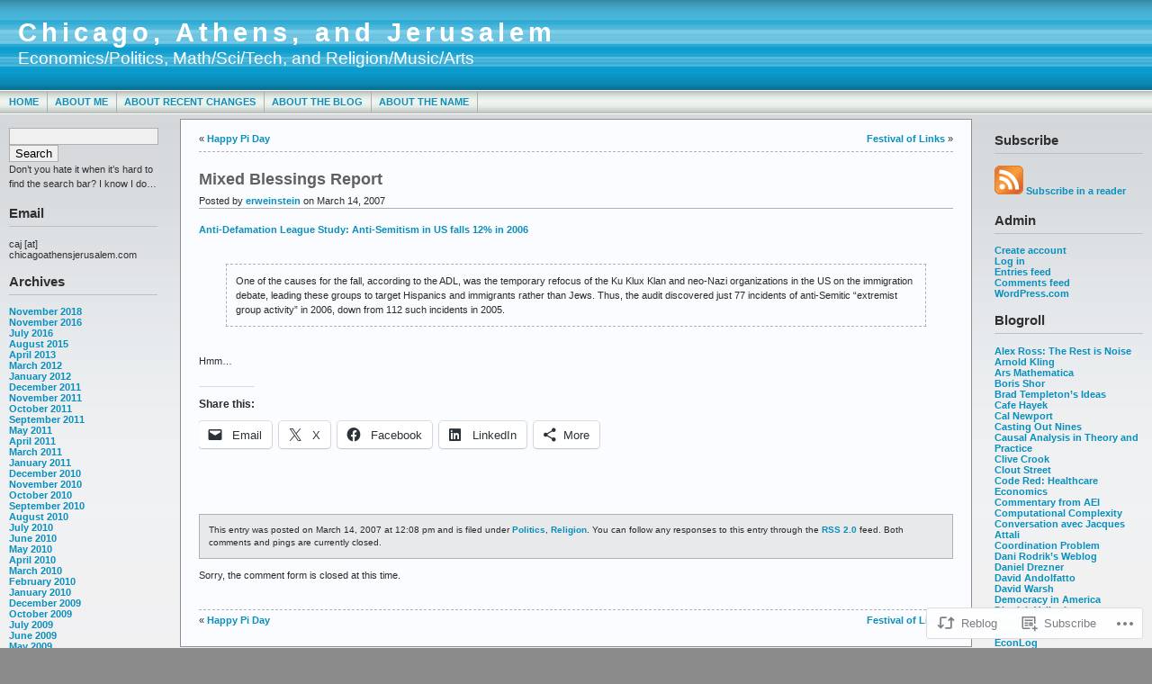

--- FILE ---
content_type: text/html; charset=UTF-8
request_url: https://chicagoathensjerusalem.com/2007/03/14/mixed-blessings-report-3/
body_size: 20227
content:
<!DOCTYPE html PUBLIC "-//W3C//DTD XHTML 1.0 Transitional//EN" "http://www.w3.org/TR/xhtml1/DTD/xhtml1-transitional.dtd">
<html xmlns="http://www.w3.org/1999/xhtml" lang="en">
<head profile="http://gmpg.org/xfn/11">
	<meta http-equiv="Content-Type" content="text/html; charset=UTF-8" />
	<title>Mixed Blessings Report &laquo; Chicago, Athens, and Jerusalem</title>

	<link rel="stylesheet" href="https://s0.wp.com/wp-content/themes/pub/andreas09/style.css?m=1741693321i" type="text/css" media="screen" />
	<link rel="stylesheet" href="https://s0.wp.com/wp-content/themes/pub/andreas09/blue.css?m=1315885645i" type="text/css" media="screen" />
	<link rel="pingback" href="https://chicagoathensjerusalem.com/xmlrpc.php" />

	<meta name='robots' content='max-image-preview:large' />

<!-- Async WordPress.com Remote Login -->
<script id="wpcom_remote_login_js">
var wpcom_remote_login_extra_auth = '';
function wpcom_remote_login_remove_dom_node_id( element_id ) {
	var dom_node = document.getElementById( element_id );
	if ( dom_node ) { dom_node.parentNode.removeChild( dom_node ); }
}
function wpcom_remote_login_remove_dom_node_classes( class_name ) {
	var dom_nodes = document.querySelectorAll( '.' + class_name );
	for ( var i = 0; i < dom_nodes.length; i++ ) {
		dom_nodes[ i ].parentNode.removeChild( dom_nodes[ i ] );
	}
}
function wpcom_remote_login_final_cleanup() {
	wpcom_remote_login_remove_dom_node_classes( "wpcom_remote_login_msg" );
	wpcom_remote_login_remove_dom_node_id( "wpcom_remote_login_key" );
	wpcom_remote_login_remove_dom_node_id( "wpcom_remote_login_validate" );
	wpcom_remote_login_remove_dom_node_id( "wpcom_remote_login_js" );
	wpcom_remote_login_remove_dom_node_id( "wpcom_request_access_iframe" );
	wpcom_remote_login_remove_dom_node_id( "wpcom_request_access_styles" );
}

// Watch for messages back from the remote login
window.addEventListener( "message", function( e ) {
	if ( e.origin === "https://r-login.wordpress.com" ) {
		var data = {};
		try {
			data = JSON.parse( e.data );
		} catch( e ) {
			wpcom_remote_login_final_cleanup();
			return;
		}

		if ( data.msg === 'LOGIN' ) {
			// Clean up the login check iframe
			wpcom_remote_login_remove_dom_node_id( "wpcom_remote_login_key" );

			var id_regex = new RegExp( /^[0-9]+$/ );
			var token_regex = new RegExp( /^.*|.*|.*$/ );
			if (
				token_regex.test( data.token )
				&& id_regex.test( data.wpcomid )
			) {
				// We have everything we need to ask for a login
				var script = document.createElement( "script" );
				script.setAttribute( "id", "wpcom_remote_login_validate" );
				script.src = '/remote-login.php?wpcom_remote_login=validate'
					+ '&wpcomid=' + data.wpcomid
					+ '&token=' + encodeURIComponent( data.token )
					+ '&host=' + window.location.protocol
					+ '//' + window.location.hostname
					+ '&postid=29'
					+ '&is_singular=1';
				document.body.appendChild( script );
			}

			return;
		}

		// Safari ITP, not logged in, so redirect
		if ( data.msg === 'LOGIN-REDIRECT' ) {
			window.location = 'https://wordpress.com/log-in?redirect_to=' + window.location.href;
			return;
		}

		// Safari ITP, storage access failed, remove the request
		if ( data.msg === 'LOGIN-REMOVE' ) {
			var css_zap = 'html { -webkit-transition: margin-top 1s; transition: margin-top 1s; } /* 9001 */ html { margin-top: 0 !important; } * html body { margin-top: 0 !important; } @media screen and ( max-width: 782px ) { html { margin-top: 0 !important; } * html body { margin-top: 0 !important; } }';
			var style_zap = document.createElement( 'style' );
			style_zap.type = 'text/css';
			style_zap.appendChild( document.createTextNode( css_zap ) );
			document.body.appendChild( style_zap );

			var e = document.getElementById( 'wpcom_request_access_iframe' );
			e.parentNode.removeChild( e );

			document.cookie = 'wordpress_com_login_access=denied; path=/; max-age=31536000';

			return;
		}

		// Safari ITP
		if ( data.msg === 'REQUEST_ACCESS' ) {
			console.log( 'request access: safari' );

			// Check ITP iframe enable/disable knob
			if ( wpcom_remote_login_extra_auth !== 'safari_itp_iframe' ) {
				return;
			}

			// If we are in a "private window" there is no ITP.
			var private_window = false;
			try {
				var opendb = window.openDatabase( null, null, null, null );
			} catch( e ) {
				private_window = true;
			}

			if ( private_window ) {
				console.log( 'private window' );
				return;
			}

			var iframe = document.createElement( 'iframe' );
			iframe.id = 'wpcom_request_access_iframe';
			iframe.setAttribute( 'scrolling', 'no' );
			iframe.setAttribute( 'sandbox', 'allow-storage-access-by-user-activation allow-scripts allow-same-origin allow-top-navigation-by-user-activation' );
			iframe.src = 'https://r-login.wordpress.com/remote-login.php?wpcom_remote_login=request_access&origin=' + encodeURIComponent( data.origin ) + '&wpcomid=' + encodeURIComponent( data.wpcomid );

			var css = 'html { -webkit-transition: margin-top 1s; transition: margin-top 1s; } /* 9001 */ html { margin-top: 46px !important; } * html body { margin-top: 46px !important; } @media screen and ( max-width: 660px ) { html { margin-top: 71px !important; } * html body { margin-top: 71px !important; } #wpcom_request_access_iframe { display: block; height: 71px !important; } } #wpcom_request_access_iframe { border: 0px; height: 46px; position: fixed; top: 0; left: 0; width: 100%; min-width: 100%; z-index: 99999; background: #23282d; } ';

			var style = document.createElement( 'style' );
			style.type = 'text/css';
			style.id = 'wpcom_request_access_styles';
			style.appendChild( document.createTextNode( css ) );
			document.body.appendChild( style );

			document.body.appendChild( iframe );
		}

		if ( data.msg === 'DONE' ) {
			wpcom_remote_login_final_cleanup();
		}
	}
}, false );

// Inject the remote login iframe after the page has had a chance to load
// more critical resources
window.addEventListener( "DOMContentLoaded", function( e ) {
	var iframe = document.createElement( "iframe" );
	iframe.style.display = "none";
	iframe.setAttribute( "scrolling", "no" );
	iframe.setAttribute( "id", "wpcom_remote_login_key" );
	iframe.src = "https://r-login.wordpress.com/remote-login.php"
		+ "?wpcom_remote_login=key"
		+ "&origin=aHR0cHM6Ly9jaGljYWdvYXRoZW5zamVydXNhbGVtLmNvbQ%3D%3D"
		+ "&wpcomid=730291"
		+ "&time=" + Math.floor( Date.now() / 1000 );
	document.body.appendChild( iframe );
}, false );
</script>
<link rel='dns-prefetch' href='//s0.wp.com' />
<link rel="alternate" type="application/rss+xml" title="Chicago, Athens, and Jerusalem &raquo; Feed" href="https://chicagoathensjerusalem.com/feed/" />
<link rel="alternate" type="application/rss+xml" title="Chicago, Athens, and Jerusalem &raquo; Comments Feed" href="https://chicagoathensjerusalem.com/comments/feed/" />
	<script type="text/javascript">
		/* <![CDATA[ */
		function addLoadEvent(func) {
			var oldonload = window.onload;
			if (typeof window.onload != 'function') {
				window.onload = func;
			} else {
				window.onload = function () {
					oldonload();
					func();
				}
			}
		}
		/* ]]> */
	</script>
	<link crossorigin='anonymous' rel='stylesheet' id='all-css-0-1' href='/_static/??-eJxtzEkKgDAMQNELWYNjcSGeRdog1Q7BpHh9UQRBXD74fDhImRQFo0DIinxeXGRYUWg222PgHCEkmz0y7OhnQasosXxUGuYC/o/ebfh+b135FMZKd02th77t1hMpiDR+&cssminify=yes' type='text/css' media='all' />
<style id='wp-emoji-styles-inline-css'>

	img.wp-smiley, img.emoji {
		display: inline !important;
		border: none !important;
		box-shadow: none !important;
		height: 1em !important;
		width: 1em !important;
		margin: 0 0.07em !important;
		vertical-align: -0.1em !important;
		background: none !important;
		padding: 0 !important;
	}
/*# sourceURL=wp-emoji-styles-inline-css */
</style>
<link crossorigin='anonymous' rel='stylesheet' id='all-css-2-1' href='/wp-content/plugins/gutenberg-core/v22.2.0/build/styles/block-library/style.css?m=1764855221i&cssminify=yes' type='text/css' media='all' />
<style id='wp-block-library-inline-css'>
.has-text-align-justify {
	text-align:justify;
}
.has-text-align-justify{text-align:justify;}

/*# sourceURL=wp-block-library-inline-css */
</style><style id='global-styles-inline-css'>
:root{--wp--preset--aspect-ratio--square: 1;--wp--preset--aspect-ratio--4-3: 4/3;--wp--preset--aspect-ratio--3-4: 3/4;--wp--preset--aspect-ratio--3-2: 3/2;--wp--preset--aspect-ratio--2-3: 2/3;--wp--preset--aspect-ratio--16-9: 16/9;--wp--preset--aspect-ratio--9-16: 9/16;--wp--preset--color--black: #000000;--wp--preset--color--cyan-bluish-gray: #abb8c3;--wp--preset--color--white: #ffffff;--wp--preset--color--pale-pink: #f78da7;--wp--preset--color--vivid-red: #cf2e2e;--wp--preset--color--luminous-vivid-orange: #ff6900;--wp--preset--color--luminous-vivid-amber: #fcb900;--wp--preset--color--light-green-cyan: #7bdcb5;--wp--preset--color--vivid-green-cyan: #00d084;--wp--preset--color--pale-cyan-blue: #8ed1fc;--wp--preset--color--vivid-cyan-blue: #0693e3;--wp--preset--color--vivid-purple: #9b51e0;--wp--preset--gradient--vivid-cyan-blue-to-vivid-purple: linear-gradient(135deg,rgb(6,147,227) 0%,rgb(155,81,224) 100%);--wp--preset--gradient--light-green-cyan-to-vivid-green-cyan: linear-gradient(135deg,rgb(122,220,180) 0%,rgb(0,208,130) 100%);--wp--preset--gradient--luminous-vivid-amber-to-luminous-vivid-orange: linear-gradient(135deg,rgb(252,185,0) 0%,rgb(255,105,0) 100%);--wp--preset--gradient--luminous-vivid-orange-to-vivid-red: linear-gradient(135deg,rgb(255,105,0) 0%,rgb(207,46,46) 100%);--wp--preset--gradient--very-light-gray-to-cyan-bluish-gray: linear-gradient(135deg,rgb(238,238,238) 0%,rgb(169,184,195) 100%);--wp--preset--gradient--cool-to-warm-spectrum: linear-gradient(135deg,rgb(74,234,220) 0%,rgb(151,120,209) 20%,rgb(207,42,186) 40%,rgb(238,44,130) 60%,rgb(251,105,98) 80%,rgb(254,248,76) 100%);--wp--preset--gradient--blush-light-purple: linear-gradient(135deg,rgb(255,206,236) 0%,rgb(152,150,240) 100%);--wp--preset--gradient--blush-bordeaux: linear-gradient(135deg,rgb(254,205,165) 0%,rgb(254,45,45) 50%,rgb(107,0,62) 100%);--wp--preset--gradient--luminous-dusk: linear-gradient(135deg,rgb(255,203,112) 0%,rgb(199,81,192) 50%,rgb(65,88,208) 100%);--wp--preset--gradient--pale-ocean: linear-gradient(135deg,rgb(255,245,203) 0%,rgb(182,227,212) 50%,rgb(51,167,181) 100%);--wp--preset--gradient--electric-grass: linear-gradient(135deg,rgb(202,248,128) 0%,rgb(113,206,126) 100%);--wp--preset--gradient--midnight: linear-gradient(135deg,rgb(2,3,129) 0%,rgb(40,116,252) 100%);--wp--preset--font-size--small: 13px;--wp--preset--font-size--medium: 20px;--wp--preset--font-size--large: 36px;--wp--preset--font-size--x-large: 42px;--wp--preset--font-family--albert-sans: 'Albert Sans', sans-serif;--wp--preset--font-family--alegreya: Alegreya, serif;--wp--preset--font-family--arvo: Arvo, serif;--wp--preset--font-family--bodoni-moda: 'Bodoni Moda', serif;--wp--preset--font-family--bricolage-grotesque: 'Bricolage Grotesque', sans-serif;--wp--preset--font-family--cabin: Cabin, sans-serif;--wp--preset--font-family--chivo: Chivo, sans-serif;--wp--preset--font-family--commissioner: Commissioner, sans-serif;--wp--preset--font-family--cormorant: Cormorant, serif;--wp--preset--font-family--courier-prime: 'Courier Prime', monospace;--wp--preset--font-family--crimson-pro: 'Crimson Pro', serif;--wp--preset--font-family--dm-mono: 'DM Mono', monospace;--wp--preset--font-family--dm-sans: 'DM Sans', sans-serif;--wp--preset--font-family--dm-serif-display: 'DM Serif Display', serif;--wp--preset--font-family--domine: Domine, serif;--wp--preset--font-family--eb-garamond: 'EB Garamond', serif;--wp--preset--font-family--epilogue: Epilogue, sans-serif;--wp--preset--font-family--fahkwang: Fahkwang, sans-serif;--wp--preset--font-family--figtree: Figtree, sans-serif;--wp--preset--font-family--fira-sans: 'Fira Sans', sans-serif;--wp--preset--font-family--fjalla-one: 'Fjalla One', sans-serif;--wp--preset--font-family--fraunces: Fraunces, serif;--wp--preset--font-family--gabarito: Gabarito, system-ui;--wp--preset--font-family--ibm-plex-mono: 'IBM Plex Mono', monospace;--wp--preset--font-family--ibm-plex-sans: 'IBM Plex Sans', sans-serif;--wp--preset--font-family--ibarra-real-nova: 'Ibarra Real Nova', serif;--wp--preset--font-family--instrument-serif: 'Instrument Serif', serif;--wp--preset--font-family--inter: Inter, sans-serif;--wp--preset--font-family--josefin-sans: 'Josefin Sans', sans-serif;--wp--preset--font-family--jost: Jost, sans-serif;--wp--preset--font-family--libre-baskerville: 'Libre Baskerville', serif;--wp--preset--font-family--libre-franklin: 'Libre Franklin', sans-serif;--wp--preset--font-family--literata: Literata, serif;--wp--preset--font-family--lora: Lora, serif;--wp--preset--font-family--merriweather: Merriweather, serif;--wp--preset--font-family--montserrat: Montserrat, sans-serif;--wp--preset--font-family--newsreader: Newsreader, serif;--wp--preset--font-family--noto-sans-mono: 'Noto Sans Mono', sans-serif;--wp--preset--font-family--nunito: Nunito, sans-serif;--wp--preset--font-family--open-sans: 'Open Sans', sans-serif;--wp--preset--font-family--overpass: Overpass, sans-serif;--wp--preset--font-family--pt-serif: 'PT Serif', serif;--wp--preset--font-family--petrona: Petrona, serif;--wp--preset--font-family--piazzolla: Piazzolla, serif;--wp--preset--font-family--playfair-display: 'Playfair Display', serif;--wp--preset--font-family--plus-jakarta-sans: 'Plus Jakarta Sans', sans-serif;--wp--preset--font-family--poppins: Poppins, sans-serif;--wp--preset--font-family--raleway: Raleway, sans-serif;--wp--preset--font-family--roboto: Roboto, sans-serif;--wp--preset--font-family--roboto-slab: 'Roboto Slab', serif;--wp--preset--font-family--rubik: Rubik, sans-serif;--wp--preset--font-family--rufina: Rufina, serif;--wp--preset--font-family--sora: Sora, sans-serif;--wp--preset--font-family--source-sans-3: 'Source Sans 3', sans-serif;--wp--preset--font-family--source-serif-4: 'Source Serif 4', serif;--wp--preset--font-family--space-mono: 'Space Mono', monospace;--wp--preset--font-family--syne: Syne, sans-serif;--wp--preset--font-family--texturina: Texturina, serif;--wp--preset--font-family--urbanist: Urbanist, sans-serif;--wp--preset--font-family--work-sans: 'Work Sans', sans-serif;--wp--preset--spacing--20: 0.44rem;--wp--preset--spacing--30: 0.67rem;--wp--preset--spacing--40: 1rem;--wp--preset--spacing--50: 1.5rem;--wp--preset--spacing--60: 2.25rem;--wp--preset--spacing--70: 3.38rem;--wp--preset--spacing--80: 5.06rem;--wp--preset--shadow--natural: 6px 6px 9px rgba(0, 0, 0, 0.2);--wp--preset--shadow--deep: 12px 12px 50px rgba(0, 0, 0, 0.4);--wp--preset--shadow--sharp: 6px 6px 0px rgba(0, 0, 0, 0.2);--wp--preset--shadow--outlined: 6px 6px 0px -3px rgb(255, 255, 255), 6px 6px rgb(0, 0, 0);--wp--preset--shadow--crisp: 6px 6px 0px rgb(0, 0, 0);}:where(.is-layout-flex){gap: 0.5em;}:where(.is-layout-grid){gap: 0.5em;}body .is-layout-flex{display: flex;}.is-layout-flex{flex-wrap: wrap;align-items: center;}.is-layout-flex > :is(*, div){margin: 0;}body .is-layout-grid{display: grid;}.is-layout-grid > :is(*, div){margin: 0;}:where(.wp-block-columns.is-layout-flex){gap: 2em;}:where(.wp-block-columns.is-layout-grid){gap: 2em;}:where(.wp-block-post-template.is-layout-flex){gap: 1.25em;}:where(.wp-block-post-template.is-layout-grid){gap: 1.25em;}.has-black-color{color: var(--wp--preset--color--black) !important;}.has-cyan-bluish-gray-color{color: var(--wp--preset--color--cyan-bluish-gray) !important;}.has-white-color{color: var(--wp--preset--color--white) !important;}.has-pale-pink-color{color: var(--wp--preset--color--pale-pink) !important;}.has-vivid-red-color{color: var(--wp--preset--color--vivid-red) !important;}.has-luminous-vivid-orange-color{color: var(--wp--preset--color--luminous-vivid-orange) !important;}.has-luminous-vivid-amber-color{color: var(--wp--preset--color--luminous-vivid-amber) !important;}.has-light-green-cyan-color{color: var(--wp--preset--color--light-green-cyan) !important;}.has-vivid-green-cyan-color{color: var(--wp--preset--color--vivid-green-cyan) !important;}.has-pale-cyan-blue-color{color: var(--wp--preset--color--pale-cyan-blue) !important;}.has-vivid-cyan-blue-color{color: var(--wp--preset--color--vivid-cyan-blue) !important;}.has-vivid-purple-color{color: var(--wp--preset--color--vivid-purple) !important;}.has-black-background-color{background-color: var(--wp--preset--color--black) !important;}.has-cyan-bluish-gray-background-color{background-color: var(--wp--preset--color--cyan-bluish-gray) !important;}.has-white-background-color{background-color: var(--wp--preset--color--white) !important;}.has-pale-pink-background-color{background-color: var(--wp--preset--color--pale-pink) !important;}.has-vivid-red-background-color{background-color: var(--wp--preset--color--vivid-red) !important;}.has-luminous-vivid-orange-background-color{background-color: var(--wp--preset--color--luminous-vivid-orange) !important;}.has-luminous-vivid-amber-background-color{background-color: var(--wp--preset--color--luminous-vivid-amber) !important;}.has-light-green-cyan-background-color{background-color: var(--wp--preset--color--light-green-cyan) !important;}.has-vivid-green-cyan-background-color{background-color: var(--wp--preset--color--vivid-green-cyan) !important;}.has-pale-cyan-blue-background-color{background-color: var(--wp--preset--color--pale-cyan-blue) !important;}.has-vivid-cyan-blue-background-color{background-color: var(--wp--preset--color--vivid-cyan-blue) !important;}.has-vivid-purple-background-color{background-color: var(--wp--preset--color--vivid-purple) !important;}.has-black-border-color{border-color: var(--wp--preset--color--black) !important;}.has-cyan-bluish-gray-border-color{border-color: var(--wp--preset--color--cyan-bluish-gray) !important;}.has-white-border-color{border-color: var(--wp--preset--color--white) !important;}.has-pale-pink-border-color{border-color: var(--wp--preset--color--pale-pink) !important;}.has-vivid-red-border-color{border-color: var(--wp--preset--color--vivid-red) !important;}.has-luminous-vivid-orange-border-color{border-color: var(--wp--preset--color--luminous-vivid-orange) !important;}.has-luminous-vivid-amber-border-color{border-color: var(--wp--preset--color--luminous-vivid-amber) !important;}.has-light-green-cyan-border-color{border-color: var(--wp--preset--color--light-green-cyan) !important;}.has-vivid-green-cyan-border-color{border-color: var(--wp--preset--color--vivid-green-cyan) !important;}.has-pale-cyan-blue-border-color{border-color: var(--wp--preset--color--pale-cyan-blue) !important;}.has-vivid-cyan-blue-border-color{border-color: var(--wp--preset--color--vivid-cyan-blue) !important;}.has-vivid-purple-border-color{border-color: var(--wp--preset--color--vivid-purple) !important;}.has-vivid-cyan-blue-to-vivid-purple-gradient-background{background: var(--wp--preset--gradient--vivid-cyan-blue-to-vivid-purple) !important;}.has-light-green-cyan-to-vivid-green-cyan-gradient-background{background: var(--wp--preset--gradient--light-green-cyan-to-vivid-green-cyan) !important;}.has-luminous-vivid-amber-to-luminous-vivid-orange-gradient-background{background: var(--wp--preset--gradient--luminous-vivid-amber-to-luminous-vivid-orange) !important;}.has-luminous-vivid-orange-to-vivid-red-gradient-background{background: var(--wp--preset--gradient--luminous-vivid-orange-to-vivid-red) !important;}.has-very-light-gray-to-cyan-bluish-gray-gradient-background{background: var(--wp--preset--gradient--very-light-gray-to-cyan-bluish-gray) !important;}.has-cool-to-warm-spectrum-gradient-background{background: var(--wp--preset--gradient--cool-to-warm-spectrum) !important;}.has-blush-light-purple-gradient-background{background: var(--wp--preset--gradient--blush-light-purple) !important;}.has-blush-bordeaux-gradient-background{background: var(--wp--preset--gradient--blush-bordeaux) !important;}.has-luminous-dusk-gradient-background{background: var(--wp--preset--gradient--luminous-dusk) !important;}.has-pale-ocean-gradient-background{background: var(--wp--preset--gradient--pale-ocean) !important;}.has-electric-grass-gradient-background{background: var(--wp--preset--gradient--electric-grass) !important;}.has-midnight-gradient-background{background: var(--wp--preset--gradient--midnight) !important;}.has-small-font-size{font-size: var(--wp--preset--font-size--small) !important;}.has-medium-font-size{font-size: var(--wp--preset--font-size--medium) !important;}.has-large-font-size{font-size: var(--wp--preset--font-size--large) !important;}.has-x-large-font-size{font-size: var(--wp--preset--font-size--x-large) !important;}.has-albert-sans-font-family{font-family: var(--wp--preset--font-family--albert-sans) !important;}.has-alegreya-font-family{font-family: var(--wp--preset--font-family--alegreya) !important;}.has-arvo-font-family{font-family: var(--wp--preset--font-family--arvo) !important;}.has-bodoni-moda-font-family{font-family: var(--wp--preset--font-family--bodoni-moda) !important;}.has-bricolage-grotesque-font-family{font-family: var(--wp--preset--font-family--bricolage-grotesque) !important;}.has-cabin-font-family{font-family: var(--wp--preset--font-family--cabin) !important;}.has-chivo-font-family{font-family: var(--wp--preset--font-family--chivo) !important;}.has-commissioner-font-family{font-family: var(--wp--preset--font-family--commissioner) !important;}.has-cormorant-font-family{font-family: var(--wp--preset--font-family--cormorant) !important;}.has-courier-prime-font-family{font-family: var(--wp--preset--font-family--courier-prime) !important;}.has-crimson-pro-font-family{font-family: var(--wp--preset--font-family--crimson-pro) !important;}.has-dm-mono-font-family{font-family: var(--wp--preset--font-family--dm-mono) !important;}.has-dm-sans-font-family{font-family: var(--wp--preset--font-family--dm-sans) !important;}.has-dm-serif-display-font-family{font-family: var(--wp--preset--font-family--dm-serif-display) !important;}.has-domine-font-family{font-family: var(--wp--preset--font-family--domine) !important;}.has-eb-garamond-font-family{font-family: var(--wp--preset--font-family--eb-garamond) !important;}.has-epilogue-font-family{font-family: var(--wp--preset--font-family--epilogue) !important;}.has-fahkwang-font-family{font-family: var(--wp--preset--font-family--fahkwang) !important;}.has-figtree-font-family{font-family: var(--wp--preset--font-family--figtree) !important;}.has-fira-sans-font-family{font-family: var(--wp--preset--font-family--fira-sans) !important;}.has-fjalla-one-font-family{font-family: var(--wp--preset--font-family--fjalla-one) !important;}.has-fraunces-font-family{font-family: var(--wp--preset--font-family--fraunces) !important;}.has-gabarito-font-family{font-family: var(--wp--preset--font-family--gabarito) !important;}.has-ibm-plex-mono-font-family{font-family: var(--wp--preset--font-family--ibm-plex-mono) !important;}.has-ibm-plex-sans-font-family{font-family: var(--wp--preset--font-family--ibm-plex-sans) !important;}.has-ibarra-real-nova-font-family{font-family: var(--wp--preset--font-family--ibarra-real-nova) !important;}.has-instrument-serif-font-family{font-family: var(--wp--preset--font-family--instrument-serif) !important;}.has-inter-font-family{font-family: var(--wp--preset--font-family--inter) !important;}.has-josefin-sans-font-family{font-family: var(--wp--preset--font-family--josefin-sans) !important;}.has-jost-font-family{font-family: var(--wp--preset--font-family--jost) !important;}.has-libre-baskerville-font-family{font-family: var(--wp--preset--font-family--libre-baskerville) !important;}.has-libre-franklin-font-family{font-family: var(--wp--preset--font-family--libre-franklin) !important;}.has-literata-font-family{font-family: var(--wp--preset--font-family--literata) !important;}.has-lora-font-family{font-family: var(--wp--preset--font-family--lora) !important;}.has-merriweather-font-family{font-family: var(--wp--preset--font-family--merriweather) !important;}.has-montserrat-font-family{font-family: var(--wp--preset--font-family--montserrat) !important;}.has-newsreader-font-family{font-family: var(--wp--preset--font-family--newsreader) !important;}.has-noto-sans-mono-font-family{font-family: var(--wp--preset--font-family--noto-sans-mono) !important;}.has-nunito-font-family{font-family: var(--wp--preset--font-family--nunito) !important;}.has-open-sans-font-family{font-family: var(--wp--preset--font-family--open-sans) !important;}.has-overpass-font-family{font-family: var(--wp--preset--font-family--overpass) !important;}.has-pt-serif-font-family{font-family: var(--wp--preset--font-family--pt-serif) !important;}.has-petrona-font-family{font-family: var(--wp--preset--font-family--petrona) !important;}.has-piazzolla-font-family{font-family: var(--wp--preset--font-family--piazzolla) !important;}.has-playfair-display-font-family{font-family: var(--wp--preset--font-family--playfair-display) !important;}.has-plus-jakarta-sans-font-family{font-family: var(--wp--preset--font-family--plus-jakarta-sans) !important;}.has-poppins-font-family{font-family: var(--wp--preset--font-family--poppins) !important;}.has-raleway-font-family{font-family: var(--wp--preset--font-family--raleway) !important;}.has-roboto-font-family{font-family: var(--wp--preset--font-family--roboto) !important;}.has-roboto-slab-font-family{font-family: var(--wp--preset--font-family--roboto-slab) !important;}.has-rubik-font-family{font-family: var(--wp--preset--font-family--rubik) !important;}.has-rufina-font-family{font-family: var(--wp--preset--font-family--rufina) !important;}.has-sora-font-family{font-family: var(--wp--preset--font-family--sora) !important;}.has-source-sans-3-font-family{font-family: var(--wp--preset--font-family--source-sans-3) !important;}.has-source-serif-4-font-family{font-family: var(--wp--preset--font-family--source-serif-4) !important;}.has-space-mono-font-family{font-family: var(--wp--preset--font-family--space-mono) !important;}.has-syne-font-family{font-family: var(--wp--preset--font-family--syne) !important;}.has-texturina-font-family{font-family: var(--wp--preset--font-family--texturina) !important;}.has-urbanist-font-family{font-family: var(--wp--preset--font-family--urbanist) !important;}.has-work-sans-font-family{font-family: var(--wp--preset--font-family--work-sans) !important;}
/*# sourceURL=global-styles-inline-css */
</style>

<style id='classic-theme-styles-inline-css'>
/*! This file is auto-generated */
.wp-block-button__link{color:#fff;background-color:#32373c;border-radius:9999px;box-shadow:none;text-decoration:none;padding:calc(.667em + 2px) calc(1.333em + 2px);font-size:1.125em}.wp-block-file__button{background:#32373c;color:#fff;text-decoration:none}
/*# sourceURL=/wp-includes/css/classic-themes.min.css */
</style>
<link crossorigin='anonymous' rel='stylesheet' id='all-css-4-1' href='/_static/??-eJx9jVsKAjEMRTdkLAUf44e4lrYTa6VpS5MyLt8oiAgyP+HecA/HLA1CLYJFDA1oecRU2ITaUf/UnBhdEM7JYUbS2TYwb8x/bElzRFGcPxkEH+tIUw143zoyg15Kg0Bu6uI1rqPPNWqMb9u3rkERK+QanKRafgpcs0v9hV7obHenw3S0097en2FWa1s=&cssminify=yes' type='text/css' media='all' />
<link crossorigin='anonymous' rel='stylesheet' id='print-css-5-1' href='/wp-content/mu-plugins/global-print/global-print.css?m=1465851035i&cssminify=yes' type='text/css' media='print' />
<style id='jetpack-global-styles-frontend-style-inline-css'>
:root { --font-headings: unset; --font-base: unset; --font-headings-default: -apple-system,BlinkMacSystemFont,"Segoe UI",Roboto,Oxygen-Sans,Ubuntu,Cantarell,"Helvetica Neue",sans-serif; --font-base-default: -apple-system,BlinkMacSystemFont,"Segoe UI",Roboto,Oxygen-Sans,Ubuntu,Cantarell,"Helvetica Neue",sans-serif;}
/*# sourceURL=jetpack-global-styles-frontend-style-inline-css */
</style>
<link crossorigin='anonymous' rel='stylesheet' id='all-css-8-1' href='/_static/??-eJyNjcsKAjEMRX/IGtQZBxfip0hMS9sxTYppGfx7H7gRN+7ugcs5sFRHKi1Ig9Jd5R6zGMyhVaTrh8G6QFHfORhYwlvw6P39PbPENZmt4G/ROQuBKWVkxxrVvuBH1lIoz2waILJekF+HUzlupnG3nQ77YZwfuRJIaQ==&cssminify=yes' type='text/css' media='all' />
<script type="text/javascript" id="jetpack_related-posts-js-extra">
/* <![CDATA[ */
var related_posts_js_options = {"post_heading":"h4"};
//# sourceURL=jetpack_related-posts-js-extra
/* ]]> */
</script>
<script type="text/javascript" id="wpcom-actionbar-placeholder-js-extra">
/* <![CDATA[ */
var actionbardata = {"siteID":"730291","postID":"29","siteURL":"https://chicagoathensjerusalem.com","xhrURL":"https://chicagoathensjerusalem.com/wp-admin/admin-ajax.php","nonce":"7d8df276ec","isLoggedIn":"","statusMessage":"","subsEmailDefault":"instantly","proxyScriptUrl":"https://s0.wp.com/wp-content/js/wpcom-proxy-request.js?m=1513050504i&amp;ver=20211021","shortlink":"https://wp.me/p33YT-t","i18n":{"followedText":"New posts from this site will now appear in your \u003Ca href=\"https://wordpress.com/reader\"\u003EReader\u003C/a\u003E","foldBar":"Collapse this bar","unfoldBar":"Expand this bar","shortLinkCopied":"Shortlink copied to clipboard."}};
//# sourceURL=wpcom-actionbar-placeholder-js-extra
/* ]]> */
</script>
<script type="text/javascript" id="jetpack-mu-wpcom-settings-js-before">
/* <![CDATA[ */
var JETPACK_MU_WPCOM_SETTINGS = {"assetsUrl":"https://s0.wp.com/wp-content/mu-plugins/jetpack-mu-wpcom-plugin/sun/jetpack_vendor/automattic/jetpack-mu-wpcom/src/build/"};
//# sourceURL=jetpack-mu-wpcom-settings-js-before
/* ]]> */
</script>
<script crossorigin='anonymous' type='text/javascript'  src='/_static/??/wp-content/mu-plugins/jetpack-plugin/sun/_inc/build/related-posts/related-posts.min.js,/wp-content/js/rlt-proxy.js?m=1755011788j'></script>
<script type="text/javascript" id="rlt-proxy-js-after">
/* <![CDATA[ */
	rltInitialize( {"token":null,"iframeOrigins":["https:\/\/widgets.wp.com"]} );
//# sourceURL=rlt-proxy-js-after
/* ]]> */
</script>
<link rel="EditURI" type="application/rsd+xml" title="RSD" href="https://chicagoathensjerusalem.wordpress.com/xmlrpc.php?rsd" />
<meta name="generator" content="WordPress.com" />
<link rel="canonical" href="https://chicagoathensjerusalem.com/2007/03/14/mixed-blessings-report-3/" />
<link rel='shortlink' href='https://wp.me/p33YT-t' />
<link rel="alternate" type="application/json+oembed" href="https://public-api.wordpress.com/oembed/?format=json&amp;url=https%3A%2F%2Fchicagoathensjerusalem.com%2F2007%2F03%2F14%2Fmixed-blessings-report-3%2F&amp;for=wpcom-auto-discovery" /><link rel="alternate" type="application/xml+oembed" href="https://public-api.wordpress.com/oembed/?format=xml&amp;url=https%3A%2F%2Fchicagoathensjerusalem.com%2F2007%2F03%2F14%2Fmixed-blessings-report-3%2F&amp;for=wpcom-auto-discovery" />
<!-- Jetpack Open Graph Tags -->
<meta property="og:type" content="article" />
<meta property="og:title" content="Mixed Blessings Report" />
<meta property="og:url" content="https://chicagoathensjerusalem.com/2007/03/14/mixed-blessings-report-3/" />
<meta property="og:description" content="Anti-Defamation League Study: Anti-Semitism in US falls 12% in 2006 One of the causes for the fall, according to the ADL, was the temporary refocus of the Ku Klux Klan and neo-Nazi organizations in…" />
<meta property="article:published_time" content="2007-03-15T00:08:44+00:00" />
<meta property="article:modified_time" content="2007-03-15T00:23:54+00:00" />
<meta property="og:site_name" content="Chicago, Athens, and Jerusalem" />
<meta property="og:image" content="https://s0.wp.com/i/blank.jpg?m=1383295312i" />
<meta property="og:image:width" content="200" />
<meta property="og:image:height" content="200" />
<meta property="og:image:alt" content="" />
<meta property="og:locale" content="en_US" />
<meta property="article:publisher" content="https://www.facebook.com/WordPresscom" />
<meta name="twitter:text:title" content="Mixed Blessings Report" />
<meta name="twitter:card" content="summary" />

<!-- End Jetpack Open Graph Tags -->
<link rel="shortcut icon" type="image/x-icon" href="https://s0.wp.com/i/favicon.ico?m=1713425267i" sizes="16x16 24x24 32x32 48x48" />
<link rel="icon" type="image/x-icon" href="https://s0.wp.com/i/favicon.ico?m=1713425267i" sizes="16x16 24x24 32x32 48x48" />
<link rel="apple-touch-icon" href="https://s0.wp.com/i/webclip.png?m=1713868326i" />
<link rel='openid.server' href='https://chicagoathensjerusalem.com/?openidserver=1' />
<link rel='openid.delegate' href='https://chicagoathensjerusalem.com/' />
<link rel="search" type="application/opensearchdescription+xml" href="https://chicagoathensjerusalem.com/osd.xml" title="Chicago, Athens, and Jerusalem" />
<link rel="search" type="application/opensearchdescription+xml" href="https://s1.wp.com/opensearch.xml" title="WordPress.com" />
		<style id="wpcom-hotfix-masterbar-style">
			@media screen and (min-width: 783px) {
				#wpadminbar .quicklinks li#wp-admin-bar-my-account.with-avatar > a img {
					margin-top: 5px;
				}
			}
		</style>
		<meta name="description" content="Anti-Defamation League Study: Anti-Semitism in US falls 12% in 2006 One of the causes for the fall, according to the ADL, was the temporary refocus of the Ku Klux Klan and neo-Nazi organizations in the US on the immigration debate, leading these groups to target Hispanics and immigrants rather than Jews. Thus, the audit discovered&hellip;" />

</head>

<body class="wp-singular post-template-default single single-post postid-29 single-format-standard wp-theme-pubandreas09 customizer-styles-applied jetpack-reblog-enabled">

<div id="container">
	<div id="sitename">
		<h1><a href="https://chicagoathensjerusalem.com/">Chicago, Athens, and Jerusalem</a></h1>
		<h2>Economics/Politics, Math/Sci/Tech, and Religion/Music/Arts</h2>
	</div>

	<div id="mainmenu">
			<ul class="level1">
		<li><a href="https://chicagoathensjerusalem.com/">Home</a></li>
		<li class="page_item page-item-5"><a href="https://chicagoathensjerusalem.com/about-me/">About me</a></li>
<li class="page_item page-item-461"><a href="https://chicagoathensjerusalem.com/about-recent-changes/">About recent changes</a></li>
<li class="page_item page-item-6"><a href="https://chicagoathensjerusalem.com/about-the-blog/">About the blog</a></li>
<li class="page_item page-item-7"><a href="https://chicagoathensjerusalem.com/about-the-name/">About the name</a></li>
	</ul>
	</div>

<div id="wrap">
<div id="leftside">

	<ul>

	 <li><form method="get" id="searchform" action="https://chicagoathensjerusalem.com/">
<div><input id="searchbox" type="text" value="" name="s"/>
<input type="submit" id="searchbutton" value="Search"/>
</div>
</form>
</li>
<li id="text-5" class="widget widget_text">			<div class="textwidget"><p>Don&#8217;t you hate it when it&#8217;s hard to find the search bar? I know I do&#8230;</p>
</div>
		</li>
<li id="text-1" class="widget widget_text"><h2 class="widgettitle">Email</h2>
			<div class="textwidget">caj

[at]

chicagoathensjerusalem.com</div>
		</li>
<li id="archives-2" class="widget widget_archive"><h2 class="widgettitle">Archives</h2>

			<ul>
					<li><a href='https://chicagoathensjerusalem.com/2018/11/'>November 2018</a></li>
	<li><a href='https://chicagoathensjerusalem.com/2016/11/'>November 2016</a></li>
	<li><a href='https://chicagoathensjerusalem.com/2016/07/'>July 2016</a></li>
	<li><a href='https://chicagoathensjerusalem.com/2015/08/'>August 2015</a></li>
	<li><a href='https://chicagoathensjerusalem.com/2013/04/'>April 2013</a></li>
	<li><a href='https://chicagoathensjerusalem.com/2012/03/'>March 2012</a></li>
	<li><a href='https://chicagoathensjerusalem.com/2012/01/'>January 2012</a></li>
	<li><a href='https://chicagoathensjerusalem.com/2011/12/'>December 2011</a></li>
	<li><a href='https://chicagoathensjerusalem.com/2011/11/'>November 2011</a></li>
	<li><a href='https://chicagoathensjerusalem.com/2011/10/'>October 2011</a></li>
	<li><a href='https://chicagoathensjerusalem.com/2011/09/'>September 2011</a></li>
	<li><a href='https://chicagoathensjerusalem.com/2011/05/'>May 2011</a></li>
	<li><a href='https://chicagoathensjerusalem.com/2011/04/'>April 2011</a></li>
	<li><a href='https://chicagoathensjerusalem.com/2011/03/'>March 2011</a></li>
	<li><a href='https://chicagoathensjerusalem.com/2011/01/'>January 2011</a></li>
	<li><a href='https://chicagoathensjerusalem.com/2010/12/'>December 2010</a></li>
	<li><a href='https://chicagoathensjerusalem.com/2010/11/'>November 2010</a></li>
	<li><a href='https://chicagoathensjerusalem.com/2010/10/'>October 2010</a></li>
	<li><a href='https://chicagoathensjerusalem.com/2010/09/'>September 2010</a></li>
	<li><a href='https://chicagoathensjerusalem.com/2010/08/'>August 2010</a></li>
	<li><a href='https://chicagoathensjerusalem.com/2010/07/'>July 2010</a></li>
	<li><a href='https://chicagoathensjerusalem.com/2010/06/'>June 2010</a></li>
	<li><a href='https://chicagoathensjerusalem.com/2010/05/'>May 2010</a></li>
	<li><a href='https://chicagoathensjerusalem.com/2010/04/'>April 2010</a></li>
	<li><a href='https://chicagoathensjerusalem.com/2010/03/'>March 2010</a></li>
	<li><a href='https://chicagoathensjerusalem.com/2010/02/'>February 2010</a></li>
	<li><a href='https://chicagoathensjerusalem.com/2010/01/'>January 2010</a></li>
	<li><a href='https://chicagoathensjerusalem.com/2009/12/'>December 2009</a></li>
	<li><a href='https://chicagoathensjerusalem.com/2009/10/'>October 2009</a></li>
	<li><a href='https://chicagoathensjerusalem.com/2009/07/'>July 2009</a></li>
	<li><a href='https://chicagoathensjerusalem.com/2009/06/'>June 2009</a></li>
	<li><a href='https://chicagoathensjerusalem.com/2009/05/'>May 2009</a></li>
	<li><a href='https://chicagoathensjerusalem.com/2009/04/'>April 2009</a></li>
	<li><a href='https://chicagoathensjerusalem.com/2009/02/'>February 2009</a></li>
	<li><a href='https://chicagoathensjerusalem.com/2009/01/'>January 2009</a></li>
	<li><a href='https://chicagoathensjerusalem.com/2008/12/'>December 2008</a></li>
	<li><a href='https://chicagoathensjerusalem.com/2008/11/'>November 2008</a></li>
	<li><a href='https://chicagoathensjerusalem.com/2008/10/'>October 2008</a></li>
	<li><a href='https://chicagoathensjerusalem.com/2008/09/'>September 2008</a></li>
	<li><a href='https://chicagoathensjerusalem.com/2008/08/'>August 2008</a></li>
	<li><a href='https://chicagoathensjerusalem.com/2008/07/'>July 2008</a></li>
	<li><a href='https://chicagoathensjerusalem.com/2008/06/'>June 2008</a></li>
	<li><a href='https://chicagoathensjerusalem.com/2008/05/'>May 2008</a></li>
	<li><a href='https://chicagoathensjerusalem.com/2008/04/'>April 2008</a></li>
	<li><a href='https://chicagoathensjerusalem.com/2008/03/'>March 2008</a></li>
	<li><a href='https://chicagoathensjerusalem.com/2008/02/'>February 2008</a></li>
	<li><a href='https://chicagoathensjerusalem.com/2008/01/'>January 2008</a></li>
	<li><a href='https://chicagoathensjerusalem.com/2007/12/'>December 2007</a></li>
	<li><a href='https://chicagoathensjerusalem.com/2007/11/'>November 2007</a></li>
	<li><a href='https://chicagoathensjerusalem.com/2007/10/'>October 2007</a></li>
	<li><a href='https://chicagoathensjerusalem.com/2007/09/'>September 2007</a></li>
	<li><a href='https://chicagoathensjerusalem.com/2007/08/'>August 2007</a></li>
	<li><a href='https://chicagoathensjerusalem.com/2007/07/'>July 2007</a></li>
	<li><a href='https://chicagoathensjerusalem.com/2007/05/'>May 2007</a></li>
	<li><a href='https://chicagoathensjerusalem.com/2007/04/'>April 2007</a></li>
	<li><a href='https://chicagoathensjerusalem.com/2007/03/'>March 2007</a></li>
	<li><a href='https://chicagoathensjerusalem.com/2007/02/'>February 2007</a></li>
	<li><a href='https://chicagoathensjerusalem.com/2007/01/'>January 2007</a></li>
	<li><a href='https://chicagoathensjerusalem.com/2006/11/'>November 2006</a></li>
	<li><a href='https://chicagoathensjerusalem.com/2006/05/'>May 2006</a></li>
	<li><a href='https://chicagoathensjerusalem.com/2006/03/'>March 2006</a></li>
	<li><a href='https://chicagoathensjerusalem.com/2006/01/'>January 2006</a></li>
	<li><a href='https://chicagoathensjerusalem.com/2005/10/'>October 2005</a></li>
	<li><a href='https://chicagoathensjerusalem.com/2005/09/'>September 2005</a></li>
	<li><a href='https://chicagoathensjerusalem.com/2005/08/'>August 2005</a></li>
	<li><a href='https://chicagoathensjerusalem.com/2005/06/'>June 2005</a></li>
			</ul>

			</li>
<li id="categories-1" class="widget widget_categories"><h2 class="widgettitle">Categories</h2>

			<ul>
					<li class="cat-item cat-item-217"><a href="https://chicagoathensjerusalem.com/category/announcements/">Announcements</a> (7)
</li>
	<li class="cat-item cat-item-75695"><a href="https://chicagoathensjerusalem.com/category/arts-and-literature/">Arts and literature</a> (18)
</li>
	<li class="cat-item cat-item-657"><a href="https://chicagoathensjerusalem.com/category/economics/">Economics</a> (44)
</li>
	<li class="cat-item cat-item-2462589"><a href="https://chicagoathensjerusalem.com/category/festival-of-links/">Festival of Links</a> (6)
</li>
	<li class="cat-item cat-item-678"><a href="https://chicagoathensjerusalem.com/category/history/">History</a> (2)
</li>
	<li class="cat-item cat-item-2054"><a href="https://chicagoathensjerusalem.com/category/law/">Law</a> (1)
</li>
	<li class="cat-item cat-item-3582"><a href="https://chicagoathensjerusalem.com/category/mathematics/">Mathematics</a> (4)
</li>
	<li class="cat-item cat-item-18"><a href="https://chicagoathensjerusalem.com/category/music/">Music</a> (12)
</li>
	<li class="cat-item cat-item-64"><a href="https://chicagoathensjerusalem.com/category/personal/">Personal</a> (3)
</li>
	<li class="cat-item cat-item-398"><a href="https://chicagoathensjerusalem.com/category/politics/">Politics</a> (79)
</li>
	<li class="cat-item cat-item-161"><a href="https://chicagoathensjerusalem.com/category/random-thoughts/">Random Thoughts</a> (36)
</li>
	<li class="cat-item cat-item-116"><a href="https://chicagoathensjerusalem.com/category/religion/">Religion</a> (10)
</li>
	<li class="cat-item cat-item-173"><a href="https://chicagoathensjerusalem.com/category/science/">Science</a> (7)
</li>
	<li class="cat-item cat-item-6"><a href="https://chicagoathensjerusalem.com/category/technology/">Technology</a> (8)
</li>
			</ul>

			</li>
<li id="rss-204191131" class="widget widget_rss"><h2 class="widgettitle"><a class="rsswidget" href="https://erweinstein.tumblr.com/rss" title="Syndicate this content"><img style="background: orange; color: white; border: none;" width="14" height="14" src="https://s.wordpress.com/wp-includes/images/rss.png?m=1354137473i" alt="RSS" /></a> <a class="rsswidget" href="https://erweinstein.tumblr.com/" title="">CAJ Tumblog</a></h2>
<ul><li><a class='rsswidget' href='https://erweinstein.tumblr.com/post/138179722446' title='Sticky situation: maple syrup bandits face Quebec courts for infamous heist: Important update about those record-breaking maple syrup bandits.'>Sticky situation: maple syrup bandits face Quebec courts for infamous heist</a></li><li><a class='rsswidget' href='https://erweinstein.tumblr.com/post/38264391407' title='Three people have been arrested for a multi-million dollar maple syrup theft, Canadian police say, but five more suspects remain at large'>Three people have been arrested for a multi-million dollar maple syrup theft, Canadian police say, but five more suspects remain at large</a></li><li><a class='rsswidget' href='https://erweinstein.tumblr.com/post/11286984280' title='The 2011 Sveriges Riksbank Prize in Economic Sciences in Memory of Alfred Nobel was jointly awarded today to Thomas J. Sargent and Christopher A. Sims “for their empirical research on cause and effect in the macroeconomy”. Thomas J. Sargent, currently a professor at New York University, is a macroeconomic theorist who has contributed substantially to the fie [&hellip;]'>Thomas J. Sargent and Christopher A. Sims share Economics Nobel</a></li><li><a class='rsswidget' href='https://erweinstein.tumblr.com/post/7942716001' title='Former top McCain economist: We must raise the debt ceiling'>Former top McCain economist: We must raise the debt ceiling</a></li><li><a class='rsswidget' href='https://erweinstein.tumblr.com/post/7629594631' title='Study: &quot;No link seen between cellphones, brain tumor&quot;'>Study: &quot;No link seen between cellphones, brain tumor&quot;</a></li><li><a class='rsswidget' href='https://erweinstein.tumblr.com/post/6078610658' title='“…too square for hippies and too hip for squares.” - Time magazine, panning the animated movie Yellow Submarine upon its 1968 release in US theaters by United Artists.'>&quot;…too square for hippies and too hip for squares.&quot;</a></li><li><a class='rsswidget' href='https://erweinstein.tumblr.com/post/4668131278' title='Stanford University economics professor Jonathan Levin is the 2011 recipient of the John Bates Clark Medal. The Clark Medal, awarded by the American Economic Association, honors the most promising United States economist under 40 years of age. Previous winners include Paul Samuelson, Milton Friedman, Paul Krugman, Larry Summers, and Steven Levitt. Jonathan L [&hellip;]'>Jonathan Levin wins Clark Medal</a></li><li><a class='rsswidget' href='https://erweinstein.tumblr.com/post/4293152841' title='The Population Bomb: How we survived it'>The Population Bomb: How we survived it</a></li><li><a class='rsswidget' href='https://erweinstein.tumblr.com/post/2141778235' title='“A dream you dream alone is only a dream. A dream you dream together is reality.” - John Lennon (9 October 1940 - 8 December 1980)'>&quot;A dream you dream alone is only a dream. A dream you dream together is reality.&quot;</a></li><li><a class='rsswidget' href='https://erweinstein.tumblr.com/post/2138669052' title='“Tyranny of all kinds is to be abhorred, whether it be in the hands of one, or of the few, or of the many.” - James Otis, Jr., The Rights of the British Colonies Asserted and Proved, 1764'>&quot;Tyranny of all kinds is to be abhorred, whether it be in the hands of one, or of the few, or of the...&quot;</a></li></ul></li>
	</ul>
</div>
<!-- Right Sidebar Template -->
<div id="rightside">
	<ul>
	<li id="text-2" class="widget widget_text"><h2 class="widgettitle">Subscribe</h2>
			<div class="textwidget"><p><a href="http://feeds.feedburner.com/ChicagoAthensJerusalem" rel="alternate"><img src="https://i0.wp.com/www.feedburner.com/fb/images/pub/feed-icon32x32.png" alt=""></a>&nbsp;<a href="http://feeds.feedburner.com/ChicagoAthensJerusalem" rel="alternate">Subscribe in a reader</a></p></div>
		</li>
<li id="meta-2" class="widget widget_meta"><h2 class="widgettitle">Admin</h2>

		<ul>
			<li><a class="click-register" href="https://wordpress.com/start?ref=wplogin">Create account</a></li>			<li><a href="https://chicagoathensjerusalem.wordpress.com/wp-login.php">Log in</a></li>
			<li><a href="https://chicagoathensjerusalem.com/feed/">Entries feed</a></li>
			<li><a href="https://chicagoathensjerusalem.com/comments/feed/">Comments feed</a></li>

			<li><a href="https://wordpress.com/" title="Powered by WordPress, state-of-the-art semantic personal publishing platform.">WordPress.com</a></li>
		</ul>

		</li>
<li id="linkcat-1356" class="widget widget_links"><h2 class="widgettitle">Blogroll</h2>

	<ul class='xoxo blogroll'>
<li><a href="http://www.therestisnoise.com/">Alex Ross: The Rest is Noise</a></li>
<li><a href="http://www.arnoldkling.com/blog/">Arnold Kling</a></li>
<li><a href="http://www.arsmathematica.net/">Ars Mathematica</a></li>
<li><a href="http://bshor.wordpress.com/blog/">Boris Shor</a></li>
<li><a href="http://ideas.4brad.com/">Brad Templeton&#8217;s Ideas</a></li>
<li><a href="http://cafehayek.com/">Cafe Hayek</a></li>
<li><a href="http://calnewport.com/blog/">Cal Newport</a></li>
<li><a href="http://rtalbert.org/">Casting Out Nines</a></li>
<li><a href="http://www.mii.ucla.edu/causality/">Causal Analysis in Theory and Practice</a></li>
<li><a href="http://www.bloombergview.com/contributors/clive-crook">Clive Crook</a></li>
<li><a href="http://www.chicagotribune.com/news/politics/clout/">Clout Street</a></li>
<li><a href="http://dranove.wordpress.com/">Code Red: Healthcare Economics</a></li>
<li><a href="http://www.aei.org/commentary/">Commentary from AEI</a></li>
<li><a href="http://weblog.fortnow.com/">Computational Complexity</a></li>
<li><a href="http://blogs.lexpress.fr/attali/">Conversation avec Jacques Attali</a></li>
<li><a href="http://www.coordinationproblem.org/">Coordination Problem</a></li>
<li><a href="http://rodrik.typepad.com/dani_rodriks_weblog/">Dani Rodrik&#8217;s Weblog</a></li>
<li><a href="http://www.washingtonpost.com/people/daniel-w-drezner/">Daniel Drezner</a></li>
<li><a href="http://andolfatto.blogspot.com/">David Andolfatto</a></li>
<li><a href="http://www.economicprincipals.com/">David Warsh</a></li>
<li><a href="http://www.economist.com/blogs/democracyinamerica">Democracy in America</a></li>
<li><a href="http://growthecon.com/">Dietrich Vollrath</a></li>
<li><a href="http://dondodge.typepad.com/the_next_big_thing/">Don Dodge</a></li>
<li><a href="http://www.econbrowser.com/">Econbrowser</a></li>
<li><a href="http://econlog.econlib.org/">EconLog</a></li>
<li><a href="http://fxdiebold.blogspot.co.uk/">Francis X. Diebold</a></li>
<li><a href="http://freakonomics.com/blog/">Freakonomics</a></li>
<li><a href="http://www.economist.com/blogs/freeexchange">Free Exchange</a></li>
<li><a href="http://gregmankiw.blogspot.com/">Greg Mankiw&#8217;s Blog</a></li>
<li><a href="http://www.institutional-economics.com/index.php">Institutional Economics</a></li>
<li><a href="http://johnhcochrane.blogspot.com/">John H. Cochrane</a></li>
<li><a href="http://www.joseduarte.com/">José Duarte</a></li>
<li><a href="http://www.businessinsider.com/author/josh-barro">Josh Barro</a></li>
<li><a href="http://idiosyncraticwhisk.blogspot.com/">Kevin Erdmann</a></li>
<li><a href="http://macroblog.typepad.com/">Macroblog</a></li>
<li><a href="http://marginalrevolution.com/">Marginal Revolution</a></li>
<li><a href="http://www.rationaloptimist.com/blog">Matt Ridley</a></li>
<li><a href="http://www.bloombergview.com/contributors/megan-mcardle">Megan McArdle</a></li>
<li><a href="https://organizationsandmarkets.com/">Organizations and Markets</a></li>
<li><a href="http://www.overcomingbias.com/">Overcoming Bias</a></li>
<li><a href="https://www.popehat.com/">Popehat</a></li>
<li><a href="http://www.statisticsblog.com/">Probability and Statistics Blog</a></li>
<li><a href="http://www.professorbainbridge.com/">Professor Bainbridge</a></li>
<li><a href="http://www.realclearpolitics.com/">Real Clear Politics</a></li>
<li><a href="http://www.theatlanticcities.com/authors/richard-florida/">Richard Florida</a></li>
<li><a href="http://douthat.blogs.nytimes.com/">Ross Douthat</a></li>
<li><a href="http://slatestarcodex.com/">Slate Star Codex</a></li>
<li><a href="http://andrewgelman.com/">Statistical Modeling, Causal Inference, and Social Science</a></li>
<li><a href="http://www.themoneyillusion.com/">The Money Illusion</a></li>
<li><a href="http://www.washingtonpost.com/blogs/monkey-cage/">The Monkey Cage</a></li>
<li><a href="http://reason.com/volokh">The Volokh Conspiracy</a></li>
<li><a href="http://freigeist.devmag.net/author/admin">Thiemo Fetzer</a></li>
<li><a href="http://thinkmarkets.wordpress.com/">ThinkMarkets</a></li>
<li><a href="http://timharford.com/">Tim Harford: The Undercover Economist</a></li>
<li><a href="http://conversableeconomist.blogspot.com/">Timothy Taylor</a></li>
<li><a href="http://www.chicagotribune.com/news/politicsnow/">Tribune Network Politics</a></li>
<li><a href="http://www.willwilkinson.net/">Will Wilkinson: The Fly Bottle</a></li>
<li><a href="http://worthwhile.typepad.com/">Worthwhile Canadian Initiative</a></li>

	</ul>
</li>

<li id="linkcat-677" class="widget widget_links"><h2 class="widgettitle">Friends &amp; Family</h2>

	<ul class='xoxo blogroll'>
<li><a href="http://www.benhantoot.com/">Ben Hantoot</a></li>
<li><a href="http://bloggingwiththeangels.com/">Blogging With The Angels</a></li>
<li><a href="http://clarerosean.com">Clare Rosean</a></li>
<li><a href="http://ddxy.net/">ddxy</a></li>
<li><a href="http://texdozier.com/">Joseph &#8220;Tex&#8221; Dozier</a></li>
<li><a href="http://www.maxistentialism.com/">Maxistentialism</a></li>

	</ul>
</li>

<li id="linkcat-6194585" class="widget widget_links"><h2 class="widgettitle">Worthy Organizations</h2>

	<ul class='xoxo blogroll'>
<li><a href="http://www.vanderbilt.edu/AEA/">American Economic Association</a></li>
<li><a href="http://give.brighamandwomens.org/stories/entry/ann-romney-center-about">Ann Romney Center for Neurologic Diseases</a></li>
<li><a href="https://www.givedirectly.org/">GiveDirectly</a></li>
<li><a href="http://www.opensecrets.org/index.php">OpenSecrets.org</a></li>
<li><a href="http://www.refugeeone.org/">RefugeeOne</a></li>
<li><a href="http://repec.org/">RePEc</a></li>
<li><a href="http://www.gatesfoundation.org/Pages/home.aspx">The Bill &amp; Melinda Gates Foundation</a></li>
<li><a href="http://www.publicdebt.treas.gov/">The Bureau of the Public Debt</a></li>
<li><a href="https://www.brookings.edu/project/the-hamilton-project/">The Hamilton Project</a></li>
<li><a href="http://www.nber.org/">The National Bureau of Economic Research</a></li>
<li><a href="http://www.pgpf.org/">The Peter G. Peterson Foundation</a></li>
<li><a href="http://www.tonyblairfaithfoundation.org/">The Tony Blair Faith Foundation</a></li>
<li><a href="http://www.uchicago.edu/index.shtml">The University of Chicago</a></li>

	</ul>
</li>

<li id="twitter_timeline-3" class="widget widget_twitter_timeline"><h2 class="widgettitle">I&#8217;m on Twitter, apparently&#8230;</h2>
<a class="twitter-timeline" data-height="700" data-theme="light" data-border-color="#e8e8e8" data-lang="EN" data-partner="jetpack" href="https://twitter.com/@erweinstein" href="https://twitter.com/@erweinstein">My Tweets</a></li>
		</ul>
	</div>
	
<div id="content">
		<div class="navigation">
		<div class="alignleft">&laquo; <a href="https://chicagoathensjerusalem.com/2007/03/14/happy-pi-day/" rel="prev">Happy Pi Day</a></div>
		<div class="alignright"><a href="https://chicagoathensjerusalem.com/2007/03/28/carnival-of-links/" rel="next">Festival of Links</a> &raquo;</div>
	</div>
	<div class="post-29 post type-post status-publish format-standard hentry category-politics category-religion" id="post-29">
		<h2>Mixed Blessings Report</h2>

		<p class="date">Posted by <a href="https://chicagoathensjerusalem.com/">erweinstein</a> on March 14, 2007</p>

		<div class="entrytext">
			<p><a href="http://www.jpost.com/servlet/Satellite?pagename=JPost/JPArticle/ShowFull&amp;cid=1173879083992" target="_blank">Anti-Defamation League Study: Anti-Semitism in US falls 12% in 2006</a></p>
<blockquote>
<p><span class="lead">One of the causes for the fall, according to the ADL, was the temporary refocus of the Ku Klux Klan and neo-Nazi organizations in the US on the immigration debate, leading these groups to target Hispanics and immigrants rather than Jews. Thus, the audit discovered just 77 incidents of anti-Semitic &#8220;extremist group activity&#8221; in 2006, down from 112 such incidents in 2005.</span></p>
</blockquote>
<p dir="ltr"><span class="lead">Hmm&hellip;</span></p>
<div id="jp-post-flair" class="sharedaddy sd-like-enabled sd-sharing-enabled"><div class="sharedaddy sd-sharing-enabled"><div class="robots-nocontent sd-block sd-social sd-social-icon-text sd-sharing"><h3 class="sd-title">Share this:</h3><div class="sd-content"><ul><li class="share-email"><a rel="nofollow noopener noreferrer"
				data-shared="sharing-email-29"
				class="share-email sd-button share-icon"
				href="mailto:?subject=%5BShared%20Post%5D%20Mixed%20Blessings%20Report&#038;body=https%3A%2F%2Fchicagoathensjerusalem.com%2F2007%2F03%2F14%2Fmixed-blessings-report-3%2F&#038;share=email"
				target="_blank"
				aria-labelledby="sharing-email-29"
				data-email-share-error-title="Do you have email set up?" data-email-share-error-text="If you&#039;re having problems sharing via email, you might not have email set up for your browser. You may need to create a new email yourself." data-email-share-nonce="6a4f20a738" data-email-share-track-url="https://chicagoathensjerusalem.com/2007/03/14/mixed-blessings-report-3/?share=email">
				<span id="sharing-email-29" hidden>Email a link to a friend (Opens in new window)</span>
				<span>Email</span>
			</a></li><li class="share-twitter"><a rel="nofollow noopener noreferrer"
				data-shared="sharing-twitter-29"
				class="share-twitter sd-button share-icon"
				href="https://chicagoathensjerusalem.com/2007/03/14/mixed-blessings-report-3/?share=twitter"
				target="_blank"
				aria-labelledby="sharing-twitter-29"
				>
				<span id="sharing-twitter-29" hidden>Share on X (Opens in new window)</span>
				<span>X</span>
			</a></li><li class="share-facebook"><a rel="nofollow noopener noreferrer"
				data-shared="sharing-facebook-29"
				class="share-facebook sd-button share-icon"
				href="https://chicagoathensjerusalem.com/2007/03/14/mixed-blessings-report-3/?share=facebook"
				target="_blank"
				aria-labelledby="sharing-facebook-29"
				>
				<span id="sharing-facebook-29" hidden>Share on Facebook (Opens in new window)</span>
				<span>Facebook</span>
			</a></li><li class="share-linkedin"><a rel="nofollow noopener noreferrer"
				data-shared="sharing-linkedin-29"
				class="share-linkedin sd-button share-icon"
				href="https://chicagoathensjerusalem.com/2007/03/14/mixed-blessings-report-3/?share=linkedin"
				target="_blank"
				aria-labelledby="sharing-linkedin-29"
				>
				<span id="sharing-linkedin-29" hidden>Share on LinkedIn (Opens in new window)</span>
				<span>LinkedIn</span>
			</a></li><li><a href="#" class="sharing-anchor sd-button share-more"><span>More</span></a></li><li class="share-end"></li></ul><div class="sharing-hidden"><div class="inner" style="display: none;width:150px;"><ul style="background-image:none;"><li class="share-reddit"><a rel="nofollow noopener noreferrer"
				data-shared="sharing-reddit-29"
				class="share-reddit sd-button share-icon"
				href="https://chicagoathensjerusalem.com/2007/03/14/mixed-blessings-report-3/?share=reddit"
				target="_blank"
				aria-labelledby="sharing-reddit-29"
				>
				<span id="sharing-reddit-29" hidden>Share on Reddit (Opens in new window)</span>
				<span>Reddit</span>
			</a></li><li class="share-end"></li></ul></div></div></div></div></div><div class='sharedaddy sd-block sd-like jetpack-likes-widget-wrapper jetpack-likes-widget-unloaded' id='like-post-wrapper-730291-29-696bf5f653011' data-src='//widgets.wp.com/likes/index.html?ver=20260117#blog_id=730291&amp;post_id=29&amp;origin=chicagoathensjerusalem.wordpress.com&amp;obj_id=730291-29-696bf5f653011&amp;domain=chicagoathensjerusalem.com' data-name='like-post-frame-730291-29-696bf5f653011' data-title='Like or Reblog'><div class='likes-widget-placeholder post-likes-widget-placeholder' style='height: 55px;'><span class='button'><span>Like</span></span> <span class='loading'>Loading...</span></div><span class='sd-text-color'></span><a class='sd-link-color'></a></div>
<div id='jp-relatedposts' class='jp-relatedposts' >
	<h3 class="jp-relatedposts-headline"><em>Related</em></h3>
</div></div></div>

						<p class="postmetadata">
				 		This entry was posted on March 14, 2007 at 12:08 pm						and is filed under <a href="https://chicagoathensjerusalem.com/category/politics/" rel="category tag">Politics</a>, <a href="https://chicagoathensjerusalem.com/category/religion/" rel="category tag">Religion</a>.
												You can follow any responses to this entry through the <a href="https://chicagoathensjerusalem.com/2007/03/14/mixed-blessings-report-3/feed/">RSS 2.0</a> feed.

													Both comments and pings are currently closed.
									</p>

	</div>

		
		<p>Sorry, the comment form is closed at this time.</p>
	<div class="bottomnavigation">
			<div class="alignleft">&laquo; <a href="https://chicagoathensjerusalem.com/2007/03/14/happy-pi-day/" rel="prev">Happy Pi Day</a></div>
			<div class="alignright"><a href="https://chicagoathensjerusalem.com/2007/03/28/carnival-of-links/" rel="next">Festival of Links</a> &raquo;</div>
		</div>
	
</div>

</div>
<div class="clearingdiv">&nbsp;</div>
</div>

<div id="footer">
<a href="https://wordpress.com/?ref=footer_blog" rel="nofollow">Blog at WordPress.com.</a></div>

<!--  -->
<script type="speculationrules">
{"prefetch":[{"source":"document","where":{"and":[{"href_matches":"/*"},{"not":{"href_matches":["/wp-*.php","/wp-admin/*","/files/*","/wp-content/*","/wp-content/plugins/*","/wp-content/themes/pub/andreas09/*","/*\\?(.+)"]}},{"not":{"selector_matches":"a[rel~=\"nofollow\"]"}},{"not":{"selector_matches":".no-prefetch, .no-prefetch a"}}]},"eagerness":"conservative"}]}
</script>
<script type="text/javascript" src="//0.gravatar.com/js/hovercards/hovercards.min.js?ver=202603924dcd77a86c6f1d3698ec27fc5da92b28585ddad3ee636c0397cf312193b2a1" id="grofiles-cards-js"></script>
<script type="text/javascript" id="wpgroho-js-extra">
/* <![CDATA[ */
var WPGroHo = {"my_hash":""};
//# sourceURL=wpgroho-js-extra
/* ]]> */
</script>
<script crossorigin='anonymous' type='text/javascript'  src='/wp-content/mu-plugins/gravatar-hovercards/wpgroho.js?m=1610363240i'></script>

	<script>
		// Initialize and attach hovercards to all gravatars
		( function() {
			function init() {
				if ( typeof Gravatar === 'undefined' ) {
					return;
				}

				if ( typeof Gravatar.init !== 'function' ) {
					return;
				}

				Gravatar.profile_cb = function ( hash, id ) {
					WPGroHo.syncProfileData( hash, id );
				};

				Gravatar.my_hash = WPGroHo.my_hash;
				Gravatar.init(
					'body',
					'#wp-admin-bar-my-account',
					{
						i18n: {
							'Edit your profile →': 'Edit your profile →',
							'View profile →': 'View profile →',
							'Contact': 'Contact',
							'Send money': 'Send money',
							'Sorry, we are unable to load this Gravatar profile.': 'Sorry, we are unable to load this Gravatar profile.',
							'Gravatar not found.': 'Gravatar not found.',
							'Too Many Requests.': 'Too Many Requests.',
							'Internal Server Error.': 'Internal Server Error.',
							'Is this you?': 'Is this you?',
							'Claim your free profile.': 'Claim your free profile.',
							'Email': 'Email',
							'Home Phone': 'Home Phone',
							'Work Phone': 'Work Phone',
							'Cell Phone': 'Cell Phone',
							'Contact Form': 'Contact Form',
							'Calendar': 'Calendar',
						},
					}
				);
			}

			if ( document.readyState !== 'loading' ) {
				init();
			} else {
				document.addEventListener( 'DOMContentLoaded', init );
			}
		} )();
	</script>

		<div style="display:none">
	</div>
		<div id="actionbar" dir="ltr" style="display: none;"
			class="actnbr-pub-andreas09 actnbr-has-follow actnbr-has-actions">
		<ul>
								<li class="actnbr-btn actnbr-hidden">
						<a class="actnbr-action actnbr-actn-reblog" href="">
							<svg class="gridicon gridicons-reblog" height="20" width="20" xmlns="http://www.w3.org/2000/svg" viewBox="0 0 24 24"><g><path d="M22.086 9.914L20 7.828V18c0 1.105-.895 2-2 2h-7v-2h7V7.828l-2.086 2.086L14.5 8.5 19 4l4.5 4.5-1.414 1.414zM6 16.172V6h7V4H6c-1.105 0-2 .895-2 2v10.172l-2.086-2.086L.5 15.5 5 20l4.5-4.5-1.414-1.414L6 16.172z"/></g></svg><span>Reblog</span>
						</a>
					</li>
									<li class="actnbr-btn actnbr-hidden">
								<a class="actnbr-action actnbr-actn-follow " href="">
			<svg class="gridicon" height="20" width="20" xmlns="http://www.w3.org/2000/svg" viewBox="0 0 20 20"><path clip-rule="evenodd" d="m4 4.5h12v6.5h1.5v-6.5-1.5h-1.5-12-1.5v1.5 10.5c0 1.1046.89543 2 2 2h7v-1.5h-7c-.27614 0-.5-.2239-.5-.5zm10.5 2h-9v1.5h9zm-5 3h-4v1.5h4zm3.5 1.5h-1v1h1zm-1-1.5h-1.5v1.5 1 1.5h1.5 1 1.5v-1.5-1-1.5h-1.5zm-2.5 2.5h-4v1.5h4zm6.5 1.25h1.5v2.25h2.25v1.5h-2.25v2.25h-1.5v-2.25h-2.25v-1.5h2.25z"  fill-rule="evenodd"></path></svg>
			<span>Subscribe</span>
		</a>
		<a class="actnbr-action actnbr-actn-following  no-display" href="">
			<svg class="gridicon" height="20" width="20" xmlns="http://www.w3.org/2000/svg" viewBox="0 0 20 20"><path fill-rule="evenodd" clip-rule="evenodd" d="M16 4.5H4V15C4 15.2761 4.22386 15.5 4.5 15.5H11.5V17H4.5C3.39543 17 2.5 16.1046 2.5 15V4.5V3H4H16H17.5V4.5V12.5H16V4.5ZM5.5 6.5H14.5V8H5.5V6.5ZM5.5 9.5H9.5V11H5.5V9.5ZM12 11H13V12H12V11ZM10.5 9.5H12H13H14.5V11V12V13.5H13H12H10.5V12V11V9.5ZM5.5 12H9.5V13.5H5.5V12Z" fill="#008A20"></path><path class="following-icon-tick" d="M13.5 16L15.5 18L19 14.5" stroke="#008A20" stroke-width="1.5"></path></svg>
			<span>Subscribed</span>
		</a>
							<div class="actnbr-popover tip tip-top-left actnbr-notice" id="follow-bubble">
							<div class="tip-arrow"></div>
							<div class="tip-inner actnbr-follow-bubble">
															<ul>
											<li class="actnbr-sitename">
			<a href="https://chicagoathensjerusalem.com">
				<img loading='lazy' alt='' src='https://s0.wp.com/i/logo/wpcom-gray-white.png?m=1479929237i' srcset='https://s0.wp.com/i/logo/wpcom-gray-white.png 1x' class='avatar avatar-50' height='50' width='50' />				Chicago, Athens, and Jerusalem			</a>
		</li>
										<div class="actnbr-message no-display"></div>
									<form method="post" action="https://subscribe.wordpress.com" accept-charset="utf-8" style="display: none;">
																				<div>
										<input type="email" name="email" placeholder="Enter your email address" class="actnbr-email-field" aria-label="Enter your email address" />
										</div>
										<input type="hidden" name="action" value="subscribe" />
										<input type="hidden" name="blog_id" value="730291" />
										<input type="hidden" name="source" value="https://chicagoathensjerusalem.com/2007/03/14/mixed-blessings-report-3/" />
										<input type="hidden" name="sub-type" value="actionbar-follow" />
										<input type="hidden" id="_wpnonce" name="_wpnonce" value="33cd06114e" />										<div class="actnbr-button-wrap">
											<button type="submit" value="Sign me up">
												Sign me up											</button>
										</div>
									</form>
									<li class="actnbr-login-nudge">
										<div>
											Already have a WordPress.com account? <a href="https://wordpress.com/log-in?redirect_to=https%3A%2F%2Fr-login.wordpress.com%2Fremote-login.php%3Faction%3Dlink%26back%3Dhttps%253A%252F%252Fchicagoathensjerusalem.com%252F2007%252F03%252F14%252Fmixed-blessings-report-3%252F">Log in now.</a>										</div>
									</li>
								</ul>
															</div>
						</div>
					</li>
							<li class="actnbr-ellipsis actnbr-hidden">
				<svg class="gridicon gridicons-ellipsis" height="24" width="24" xmlns="http://www.w3.org/2000/svg" viewBox="0 0 24 24"><g><path d="M7 12c0 1.104-.896 2-2 2s-2-.896-2-2 .896-2 2-2 2 .896 2 2zm12-2c-1.104 0-2 .896-2 2s.896 2 2 2 2-.896 2-2-.896-2-2-2zm-7 0c-1.104 0-2 .896-2 2s.896 2 2 2 2-.896 2-2-.896-2-2-2z"/></g></svg>				<div class="actnbr-popover tip tip-top-left actnbr-more">
					<div class="tip-arrow"></div>
					<div class="tip-inner">
						<ul>
								<li class="actnbr-sitename">
			<a href="https://chicagoathensjerusalem.com">
				<img loading='lazy' alt='' src='https://s0.wp.com/i/logo/wpcom-gray-white.png?m=1479929237i' srcset='https://s0.wp.com/i/logo/wpcom-gray-white.png 1x' class='avatar avatar-50' height='50' width='50' />				Chicago, Athens, and Jerusalem			</a>
		</li>
								<li class="actnbr-folded-follow">
										<a class="actnbr-action actnbr-actn-follow " href="">
			<svg class="gridicon" height="20" width="20" xmlns="http://www.w3.org/2000/svg" viewBox="0 0 20 20"><path clip-rule="evenodd" d="m4 4.5h12v6.5h1.5v-6.5-1.5h-1.5-12-1.5v1.5 10.5c0 1.1046.89543 2 2 2h7v-1.5h-7c-.27614 0-.5-.2239-.5-.5zm10.5 2h-9v1.5h9zm-5 3h-4v1.5h4zm3.5 1.5h-1v1h1zm-1-1.5h-1.5v1.5 1 1.5h1.5 1 1.5v-1.5-1-1.5h-1.5zm-2.5 2.5h-4v1.5h4zm6.5 1.25h1.5v2.25h2.25v1.5h-2.25v2.25h-1.5v-2.25h-2.25v-1.5h2.25z"  fill-rule="evenodd"></path></svg>
			<span>Subscribe</span>
		</a>
		<a class="actnbr-action actnbr-actn-following  no-display" href="">
			<svg class="gridicon" height="20" width="20" xmlns="http://www.w3.org/2000/svg" viewBox="0 0 20 20"><path fill-rule="evenodd" clip-rule="evenodd" d="M16 4.5H4V15C4 15.2761 4.22386 15.5 4.5 15.5H11.5V17H4.5C3.39543 17 2.5 16.1046 2.5 15V4.5V3H4H16H17.5V4.5V12.5H16V4.5ZM5.5 6.5H14.5V8H5.5V6.5ZM5.5 9.5H9.5V11H5.5V9.5ZM12 11H13V12H12V11ZM10.5 9.5H12H13H14.5V11V12V13.5H13H12H10.5V12V11V9.5ZM5.5 12H9.5V13.5H5.5V12Z" fill="#008A20"></path><path class="following-icon-tick" d="M13.5 16L15.5 18L19 14.5" stroke="#008A20" stroke-width="1.5"></path></svg>
			<span>Subscribed</span>
		</a>
								</li>
														<li class="actnbr-signup"><a href="https://wordpress.com/start/">Sign up</a></li>
							<li class="actnbr-login"><a href="https://wordpress.com/log-in?redirect_to=https%3A%2F%2Fr-login.wordpress.com%2Fremote-login.php%3Faction%3Dlink%26back%3Dhttps%253A%252F%252Fchicagoathensjerusalem.com%252F2007%252F03%252F14%252Fmixed-blessings-report-3%252F">Log in</a></li>
																<li class="actnbr-shortlink">
										<a href="https://wp.me/p33YT-t">
											<span class="actnbr-shortlink__text">Copy shortlink</span>
											<span class="actnbr-shortlink__icon"><svg class="gridicon gridicons-checkmark" height="16" width="16" xmlns="http://www.w3.org/2000/svg" viewBox="0 0 24 24"><g><path d="M9 19.414l-6.707-6.707 1.414-1.414L9 16.586 20.293 5.293l1.414 1.414"/></g></svg></span>
										</a>
									</li>
																<li class="flb-report">
									<a href="https://wordpress.com/abuse/?report_url=https://chicagoathensjerusalem.com/2007/03/14/mixed-blessings-report-3/" target="_blank" rel="noopener noreferrer">
										Report this content									</a>
								</li>
															<li class="actnbr-reader">
									<a href="https://wordpress.com/reader/blogs/730291/posts/29">
										View post in Reader									</a>
								</li>
															<li class="actnbr-subs">
									<a href="https://subscribe.wordpress.com/">Manage subscriptions</a>
								</li>
																<li class="actnbr-fold"><a href="">Collapse this bar</a></li>
														</ul>
					</div>
				</div>
			</li>
		</ul>
	</div>
	
<script>
window.addEventListener( "DOMContentLoaded", function( event ) {
	var link = document.createElement( "link" );
	link.href = "/wp-content/mu-plugins/actionbar/actionbar.css?v=20250116";
	link.type = "text/css";
	link.rel = "stylesheet";
	document.head.appendChild( link );

	var script = document.createElement( "script" );
	script.src = "/wp-content/mu-plugins/actionbar/actionbar.js?v=20250204";
	document.body.appendChild( script );
} );
</script>

	
	<script type="text/javascript">
		window.WPCOM_sharing_counts = {"https://chicagoathensjerusalem.com/2007/03/14/mixed-blessings-report-3/":29};
	</script>
				
	<script type="text/javascript">
		(function () {
			var wpcom_reblog = {
				source: 'toolbar',

				toggle_reblog_box_flair: function (obj_id, post_id) {

					// Go to site selector. This will redirect to their blog if they only have one.
					const postEndpoint = `https://wordpress.com/post`;

					// Ideally we would use the permalink here, but fortunately this will be replaced with the 
					// post permalink in the editor.
					const originalURL = `${ document.location.href }?page_id=${ post_id }`; 
					
					const url =
						postEndpoint +
						'?url=' +
						encodeURIComponent( originalURL ) +
						'&is_post_share=true' +
						'&v=5';

					const redirect = function () {
						if (
							! window.open( url, '_blank' )
						) {
							location.href = url;
						}
					};

					if ( /Firefox/.test( navigator.userAgent ) ) {
						setTimeout( redirect, 0 );
					} else {
						redirect();
					}
				},
			};

			window.wpcom_reblog = wpcom_reblog;
		})();
	</script>
<script type="text/javascript" id="sharing-js-js-extra">
/* <![CDATA[ */
var sharing_js_options = {"lang":"en","counts":"1","is_stats_active":"1"};
//# sourceURL=sharing-js-js-extra
/* ]]> */
</script>
<script crossorigin='anonymous' type='text/javascript'  src='/_static/??-eJydjsEOwjAMQ3+ILuwwbRfEp6DSRlu6Nittoml/T4XGjRM3W7afDHs2bmNBFkhqctSZuEKkFSu8FBUXyz5i6UK9QCsTu6i+haGC21JqQ1Mwx6NLxN/SD2JAydatp4eqDI/GAtlJBIsRShiJ8Q/EUyl6qIst6K33x0cSz+eje7r14zBc+36cpvAGM6BZow=='></script>
<script type="text/javascript" id="sharing-js-js-after">
/* <![CDATA[ */
var windowOpen;
			( function () {
				function matches( el, sel ) {
					return !! (
						el.matches && el.matches( sel ) ||
						el.msMatchesSelector && el.msMatchesSelector( sel )
					);
				}

				document.body.addEventListener( 'click', function ( event ) {
					if ( ! event.target ) {
						return;
					}

					var el;
					if ( matches( event.target, 'a.share-twitter' ) ) {
						el = event.target;
					} else if ( event.target.parentNode && matches( event.target.parentNode, 'a.share-twitter' ) ) {
						el = event.target.parentNode;
					}

					if ( el ) {
						event.preventDefault();

						// If there's another sharing window open, close it.
						if ( typeof windowOpen !== 'undefined' ) {
							windowOpen.close();
						}
						windowOpen = window.open( el.getAttribute( 'href' ), 'wpcomtwitter', 'menubar=1,resizable=1,width=600,height=350' );
						return false;
					}
				} );
			} )();
var windowOpen;
			( function () {
				function matches( el, sel ) {
					return !! (
						el.matches && el.matches( sel ) ||
						el.msMatchesSelector && el.msMatchesSelector( sel )
					);
				}

				document.body.addEventListener( 'click', function ( event ) {
					if ( ! event.target ) {
						return;
					}

					var el;
					if ( matches( event.target, 'a.share-facebook' ) ) {
						el = event.target;
					} else if ( event.target.parentNode && matches( event.target.parentNode, 'a.share-facebook' ) ) {
						el = event.target.parentNode;
					}

					if ( el ) {
						event.preventDefault();

						// If there's another sharing window open, close it.
						if ( typeof windowOpen !== 'undefined' ) {
							windowOpen.close();
						}
						windowOpen = window.open( el.getAttribute( 'href' ), 'wpcomfacebook', 'menubar=1,resizable=1,width=600,height=400' );
						return false;
					}
				} );
			} )();
var windowOpen;
			( function () {
				function matches( el, sel ) {
					return !! (
						el.matches && el.matches( sel ) ||
						el.msMatchesSelector && el.msMatchesSelector( sel )
					);
				}

				document.body.addEventListener( 'click', function ( event ) {
					if ( ! event.target ) {
						return;
					}

					var el;
					if ( matches( event.target, 'a.share-linkedin' ) ) {
						el = event.target;
					} else if ( event.target.parentNode && matches( event.target.parentNode, 'a.share-linkedin' ) ) {
						el = event.target.parentNode;
					}

					if ( el ) {
						event.preventDefault();

						// If there's another sharing window open, close it.
						if ( typeof windowOpen !== 'undefined' ) {
							windowOpen.close();
						}
						windowOpen = window.open( el.getAttribute( 'href' ), 'wpcomlinkedin', 'menubar=1,resizable=1,width=580,height=450' );
						return false;
					}
				} );
			} )();
//# sourceURL=sharing-js-js-after
/* ]]> */
</script>
<script id="wp-emoji-settings" type="application/json">
{"baseUrl":"https://s0.wp.com/wp-content/mu-plugins/wpcom-smileys/twemoji/2/72x72/","ext":".png","svgUrl":"https://s0.wp.com/wp-content/mu-plugins/wpcom-smileys/twemoji/2/svg/","svgExt":".svg","source":{"concatemoji":"/wp-includes/js/wp-emoji-release.min.js?m=1764078722i&ver=6.9-RC2-61304"}}
</script>
<script type="module">
/* <![CDATA[ */
/*! This file is auto-generated */
const a=JSON.parse(document.getElementById("wp-emoji-settings").textContent),o=(window._wpemojiSettings=a,"wpEmojiSettingsSupports"),s=["flag","emoji"];function i(e){try{var t={supportTests:e,timestamp:(new Date).valueOf()};sessionStorage.setItem(o,JSON.stringify(t))}catch(e){}}function c(e,t,n){e.clearRect(0,0,e.canvas.width,e.canvas.height),e.fillText(t,0,0);t=new Uint32Array(e.getImageData(0,0,e.canvas.width,e.canvas.height).data);e.clearRect(0,0,e.canvas.width,e.canvas.height),e.fillText(n,0,0);const a=new Uint32Array(e.getImageData(0,0,e.canvas.width,e.canvas.height).data);return t.every((e,t)=>e===a[t])}function p(e,t){e.clearRect(0,0,e.canvas.width,e.canvas.height),e.fillText(t,0,0);var n=e.getImageData(16,16,1,1);for(let e=0;e<n.data.length;e++)if(0!==n.data[e])return!1;return!0}function u(e,t,n,a){switch(t){case"flag":return n(e,"\ud83c\udff3\ufe0f\u200d\u26a7\ufe0f","\ud83c\udff3\ufe0f\u200b\u26a7\ufe0f")?!1:!n(e,"\ud83c\udde8\ud83c\uddf6","\ud83c\udde8\u200b\ud83c\uddf6")&&!n(e,"\ud83c\udff4\udb40\udc67\udb40\udc62\udb40\udc65\udb40\udc6e\udb40\udc67\udb40\udc7f","\ud83c\udff4\u200b\udb40\udc67\u200b\udb40\udc62\u200b\udb40\udc65\u200b\udb40\udc6e\u200b\udb40\udc67\u200b\udb40\udc7f");case"emoji":return!a(e,"\ud83e\u1fac8")}return!1}function f(e,t,n,a){let r;const o=(r="undefined"!=typeof WorkerGlobalScope&&self instanceof WorkerGlobalScope?new OffscreenCanvas(300,150):document.createElement("canvas")).getContext("2d",{willReadFrequently:!0}),s=(o.textBaseline="top",o.font="600 32px Arial",{});return e.forEach(e=>{s[e]=t(o,e,n,a)}),s}function r(e){var t=document.createElement("script");t.src=e,t.defer=!0,document.head.appendChild(t)}a.supports={everything:!0,everythingExceptFlag:!0},new Promise(t=>{let n=function(){try{var e=JSON.parse(sessionStorage.getItem(o));if("object"==typeof e&&"number"==typeof e.timestamp&&(new Date).valueOf()<e.timestamp+604800&&"object"==typeof e.supportTests)return e.supportTests}catch(e){}return null}();if(!n){if("undefined"!=typeof Worker&&"undefined"!=typeof OffscreenCanvas&&"undefined"!=typeof URL&&URL.createObjectURL&&"undefined"!=typeof Blob)try{var e="postMessage("+f.toString()+"("+[JSON.stringify(s),u.toString(),c.toString(),p.toString()].join(",")+"));",a=new Blob([e],{type:"text/javascript"});const r=new Worker(URL.createObjectURL(a),{name:"wpTestEmojiSupports"});return void(r.onmessage=e=>{i(n=e.data),r.terminate(),t(n)})}catch(e){}i(n=f(s,u,c,p))}t(n)}).then(e=>{for(const n in e)a.supports[n]=e[n],a.supports.everything=a.supports.everything&&a.supports[n],"flag"!==n&&(a.supports.everythingExceptFlag=a.supports.everythingExceptFlag&&a.supports[n]);var t;a.supports.everythingExceptFlag=a.supports.everythingExceptFlag&&!a.supports.flag,a.supports.everything||((t=a.source||{}).concatemoji?r(t.concatemoji):t.wpemoji&&t.twemoji&&(r(t.twemoji),r(t.wpemoji)))});
//# sourceURL=/wp-includes/js/wp-emoji-loader.min.js
/* ]]> */
</script>
	<iframe src='https://widgets.wp.com/likes/master.html?ver=20260117#ver=20260117' scrolling='no' id='likes-master' name='likes-master' style='display:none;'></iframe>
	<div id='likes-other-gravatars' role="dialog" aria-hidden="true" tabindex="-1"><div class="likes-text"><span>%d</span></div><ul class="wpl-avatars sd-like-gravatars"></ul></div>
	<script src="//stats.wp.com/w.js?68" defer></script> <script type="text/javascript">
_tkq = window._tkq || [];
_stq = window._stq || [];
_tkq.push(['storeContext', {'blog_id':'730291','blog_tz':'-6','user_lang':'en','blog_lang':'en','user_id':'0'}]);
		// Prevent sending pageview tracking from WP-Admin pages.
		_stq.push(['view', {'blog':'730291','v':'wpcom','tz':'-6','user_id':'0','post':'29','subd':'chicagoathensjerusalem'}]);
		_stq.push(['extra', {'crypt':'[base64]'}]);
_stq.push([ 'clickTrackerInit', '730291', '29' ]);
</script>
<noscript><img src="https://pixel.wp.com/b.gif?v=noscript" style="height:1px;width:1px;overflow:hidden;position:absolute;bottom:1px;" alt="" /></noscript>
<meta id="bilmur" property="bilmur:data" content="" data-provider="wordpress.com" data-service="simple" data-site-tz="America/Chicago" data-custom-props="{&quot;logged_in&quot;:&quot;0&quot;,&quot;wptheme&quot;:&quot;pub\/andreas09&quot;,&quot;wptheme_is_block&quot;:&quot;0&quot;}"  >
		<script defer src="/wp-content/js/bilmur.min.js?i=17&amp;m=202603"></script> 	
</body>

</html>
